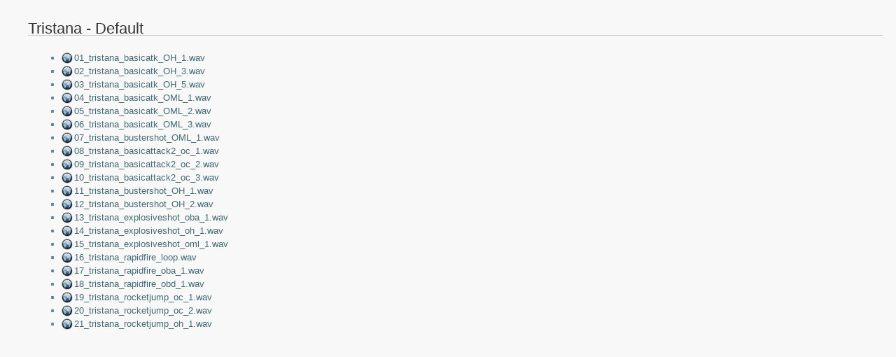

--- FILE ---
content_type: text/html
request_url: https://wiki.spectralcoding.com/info:lol_sound_pages:tristana_-_default?tab_files=upload&do=media&tab_details=view&image=info%3Aleague_of_legends_sounds%3Alolfsbextract_v1.0.zip&ns=info%3Aleague_of_legends_sounds
body_size: 1283
content:
<!DOCTYPE html>
<html lang="en" dir="ltr">
<head>
  <meta charset="utf-8" />
  <title>info:lol_sound_pages:tristana_-_default</title>
<!-- Piwik -->
<script type="text/javascript">
  var _paq = _paq || [];
  _paq.push(["setDomains", ["*.wiki.spectralcoding.com"]]);
  _paq.push(['trackPageView']);
  _paq.push(['enableLinkTracking']);
  (function() {
    var u="//piwik.spectralcoding.com/";
    _paq.push(['setTrackerUrl', u+'piwik.php']);
    _paq.push(['setSiteId', 2]);
    var d=document, g=d.createElement('script'), s=d.getElementsByTagName('script')[0];
    g.type='text/javascript'; g.async=true; g.defer=true; g.src=u+'piwik.js'; s.parentNode.insertBefore(g,s);
  })();
</script>
<noscript><p><img src="https://piwik.spectralcoding.com/piwik.php?idsite=2" style="border:0;" alt="" /></p></noscript>
<!-- End Piwik Code -->

<meta name="generator" content="DokuWiki"/>
<meta name="robots" content="index,follow"/>
<meta name="keywords" content="info,lol_sound_pages,tristana_-_default"/>
<link rel="search" type="application/opensearchdescription+xml" href="lib/exe/opensearch.php" title="SpectralCoding Wiki"/>
<link rel="start" href="index.html"/>
<link rel="contents" href="./info:lol_sound_pages:tristana_-_default%3Fdo=index.html" title="Sitemap"/>
<link rel="manifest" href="lib/exe/manifest.php"/>
<link rel="alternate" type="application/rss+xml" title="Recent Changes" href="feed.php"/>
<link rel="alternate" type="application/rss+xml" title="Current namespace" href="./feed.php%3Fmode=list&amp;ns=info:lol_sound_pages"/>
<link rel="alternate" type="text/html" title="Plain HTML" href="_export/xhtml/info:lol_sound_pages:tristana_-_default.html"/>
<link rel="alternate" type="text/plain" title="Wiki Markup" href="_export/raw/info:lol_sound_pages:tristana_-_default.html"/>
<link rel="canonical" href="./info:lol_sound_pages:tristana_-_default.html"/>
<link rel="stylesheet" href="lib/exe/css.php%3Ft=arctic&amp;tseed=a2b1d78b0efe23a691b7ece6ac06a002.css"/>
<!--[if gte IE 9]><!-->
<script >/*<![CDATA[*/var NS='info:lol_sound_pages';var JSINFO = {"ga":{"trackingId":"UA-9899933-3","anonymizeIp":true,"action":"export_xhtml","trackOutboundLinks":false,"options":[],"pageview":"\/info\/lol_sound_pages\/tristana_-_default"},"isadmin":0,"isauth":0,"id":"info:lol_sound_pages:tristana_-_default","namespace":"info:lol_sound_pages","ACT":"export_xhtml","useHeadingNavigation":1,"useHeadingContent":1};
/*!]]>*/</script>
<script src="lib/exe/jquery.php%3Ftseed=f0349b609f9b91a485af8fd8ecd4aea4" defer="defer">/*<![CDATA[*/
/*!]]>*/</script>
<script src="lib/exe/js.php%3Ft=arctic&amp;tseed=a2b1d78b0efe23a691b7ece6ac06a002" defer="defer">/*<![CDATA[*/
/*!]]>*/</script>
<script type="text/javascript" charset="utf-8"></script>
<!--<![endif]-->
</head>
<body>
<div class="dokuwiki export">

<h2 class="sectionedit1" id="tristana_-_default">Tristana - Default</h2>
<div class="level2">
<ul>
<li class="level1"><div class="li"> <a href="http://files.spectralcoding.com/files/misc/lolwavs/LoL_SFX_tristana/01_tristana_basicatk_OH_1.wav" class="urlextern" title="http://files.spectralcoding.com/files/misc/lolwavs/LoL_SFX_tristana/01_tristana_basicatk_OH_1.wav" rel="ugc nofollow">01_tristana_basicatk_OH_1.wav</a></div>
</li>
<li class="level1"><div class="li"> <a href="http://files.spectralcoding.com/files/misc/lolwavs/LoL_SFX_tristana/02_tristana_basicatk_OH_3.wav" class="urlextern" title="http://files.spectralcoding.com/files/misc/lolwavs/LoL_SFX_tristana/02_tristana_basicatk_OH_3.wav" rel="ugc nofollow">02_tristana_basicatk_OH_3.wav</a></div>
</li>
<li class="level1"><div class="li"> <a href="http://files.spectralcoding.com/files/misc/lolwavs/LoL_SFX_tristana/03_tristana_basicatk_OH_5.wav" class="urlextern" title="http://files.spectralcoding.com/files/misc/lolwavs/LoL_SFX_tristana/03_tristana_basicatk_OH_5.wav" rel="ugc nofollow">03_tristana_basicatk_OH_5.wav</a></div>
</li>
<li class="level1"><div class="li"> <a href="http://files.spectralcoding.com/files/misc/lolwavs/LoL_SFX_tristana/04_tristana_basicatk_OML_1.wav" class="urlextern" title="http://files.spectralcoding.com/files/misc/lolwavs/LoL_SFX_tristana/04_tristana_basicatk_OML_1.wav" rel="ugc nofollow">04_tristana_basicatk_OML_1.wav</a></div>
</li>
<li class="level1"><div class="li"> <a href="http://files.spectralcoding.com/files/misc/lolwavs/LoL_SFX_tristana/05_tristana_basicatk_OML_2.wav" class="urlextern" title="http://files.spectralcoding.com/files/misc/lolwavs/LoL_SFX_tristana/05_tristana_basicatk_OML_2.wav" rel="ugc nofollow">05_tristana_basicatk_OML_2.wav</a></div>
</li>
<li class="level1"><div class="li"> <a href="http://files.spectralcoding.com/files/misc/lolwavs/LoL_SFX_tristana/06_tristana_basicatk_OML_3.wav" class="urlextern" title="http://files.spectralcoding.com/files/misc/lolwavs/LoL_SFX_tristana/06_tristana_basicatk_OML_3.wav" rel="ugc nofollow">06_tristana_basicatk_OML_3.wav</a></div>
</li>
<li class="level1"><div class="li"> <a href="http://files.spectralcoding.com/files/misc/lolwavs/LoL_SFX_tristana/07_tristana_bustershot_OML_1.wav" class="urlextern" title="http://files.spectralcoding.com/files/misc/lolwavs/LoL_SFX_tristana/07_tristana_bustershot_OML_1.wav" rel="ugc nofollow">07_tristana_bustershot_OML_1.wav</a></div>
</li>
<li class="level1"><div class="li"> <a href="http://files.spectralcoding.com/files/misc/lolwavs/LoL_SFX_tristana/08_tristana_basicattack2_oc_1.wav" class="urlextern" title="http://files.spectralcoding.com/files/misc/lolwavs/LoL_SFX_tristana/08_tristana_basicattack2_oc_1.wav" rel="ugc nofollow">08_tristana_basicattack2_oc_1.wav</a></div>
</li>
<li class="level1"><div class="li"> <a href="http://files.spectralcoding.com/files/misc/lolwavs/LoL_SFX_tristana/09_tristana_basicattack2_oc_2.wav" class="urlextern" title="http://files.spectralcoding.com/files/misc/lolwavs/LoL_SFX_tristana/09_tristana_basicattack2_oc_2.wav" rel="ugc nofollow">09_tristana_basicattack2_oc_2.wav</a></div>
</li>
<li class="level1"><div class="li"> <a href="http://files.spectralcoding.com/files/misc/lolwavs/LoL_SFX_tristana/10_tristana_basicattack2_oc_3.wav" class="urlextern" title="http://files.spectralcoding.com/files/misc/lolwavs/LoL_SFX_tristana/10_tristana_basicattack2_oc_3.wav" rel="ugc nofollow">10_tristana_basicattack2_oc_3.wav</a></div>
</li>
<li class="level1"><div class="li"> <a href="http://files.spectralcoding.com/files/misc/lolwavs/LoL_SFX_tristana/11_tristana_bustershot_OH_1.wav" class="urlextern" title="http://files.spectralcoding.com/files/misc/lolwavs/LoL_SFX_tristana/11_tristana_bustershot_OH_1.wav" rel="ugc nofollow">11_tristana_bustershot_OH_1.wav</a></div>
</li>
<li class="level1"><div class="li"> <a href="http://files.spectralcoding.com/files/misc/lolwavs/LoL_SFX_tristana/12_tristana_bustershot_OH_2.wav" class="urlextern" title="http://files.spectralcoding.com/files/misc/lolwavs/LoL_SFX_tristana/12_tristana_bustershot_OH_2.wav" rel="ugc nofollow">12_tristana_bustershot_OH_2.wav</a></div>
</li>
<li class="level1"><div class="li"> <a href="http://files.spectralcoding.com/files/misc/lolwavs/LoL_SFX_tristana/13_tristana_explosiveshot_oba_1.wav" class="urlextern" title="http://files.spectralcoding.com/files/misc/lolwavs/LoL_SFX_tristana/13_tristana_explosiveshot_oba_1.wav" rel="ugc nofollow">13_tristana_explosiveshot_oba_1.wav</a></div>
</li>
<li class="level1"><div class="li"> <a href="http://files.spectralcoding.com/files/misc/lolwavs/LoL_SFX_tristana/14_tristana_explosiveshot_oh_1.wav" class="urlextern" title="http://files.spectralcoding.com/files/misc/lolwavs/LoL_SFX_tristana/14_tristana_explosiveshot_oh_1.wav" rel="ugc nofollow">14_tristana_explosiveshot_oh_1.wav</a></div>
</li>
<li class="level1"><div class="li"> <a href="http://files.spectralcoding.com/files/misc/lolwavs/LoL_SFX_tristana/15_tristana_explosiveshot_oml_1.wav" class="urlextern" title="http://files.spectralcoding.com/files/misc/lolwavs/LoL_SFX_tristana/15_tristana_explosiveshot_oml_1.wav" rel="ugc nofollow">15_tristana_explosiveshot_oml_1.wav</a></div>
</li>
<li class="level1"><div class="li"> <a href="http://files.spectralcoding.com/files/misc/lolwavs/LoL_SFX_tristana/16_tristana_rapidfire_loop.wav" class="urlextern" title="http://files.spectralcoding.com/files/misc/lolwavs/LoL_SFX_tristana/16_tristana_rapidfire_loop.wav" rel="ugc nofollow">16_tristana_rapidfire_loop.wav</a></div>
</li>
<li class="level1"><div class="li"> <a href="http://files.spectralcoding.com/files/misc/lolwavs/LoL_SFX_tristana/17_tristana_rapidfire_oba_1.wav" class="urlextern" title="http://files.spectralcoding.com/files/misc/lolwavs/LoL_SFX_tristana/17_tristana_rapidfire_oba_1.wav" rel="ugc nofollow">17_tristana_rapidfire_oba_1.wav</a></div>
</li>
<li class="level1"><div class="li"> <a href="http://files.spectralcoding.com/files/misc/lolwavs/LoL_SFX_tristana/18_tristana_rapidfire_obd_1.wav" class="urlextern" title="http://files.spectralcoding.com/files/misc/lolwavs/LoL_SFX_tristana/18_tristana_rapidfire_obd_1.wav" rel="ugc nofollow">18_tristana_rapidfire_obd_1.wav</a></div>
</li>
<li class="level1"><div class="li"> <a href="http://files.spectralcoding.com/files/misc/lolwavs/LoL_SFX_tristana/19_tristana_rocketjump_oc_1.wav" class="urlextern" title="http://files.spectralcoding.com/files/misc/lolwavs/LoL_SFX_tristana/19_tristana_rocketjump_oc_1.wav" rel="ugc nofollow">19_tristana_rocketjump_oc_1.wav</a></div>
</li>
<li class="level1"><div class="li"> <a href="http://files.spectralcoding.com/files/misc/lolwavs/LoL_SFX_tristana/20_tristana_rocketjump_oc_2.wav" class="urlextern" title="http://files.spectralcoding.com/files/misc/lolwavs/LoL_SFX_tristana/20_tristana_rocketjump_oc_2.wav" rel="ugc nofollow">20_tristana_rocketjump_oc_2.wav</a></div>
</li>
<li class="level1"><div class="li"> <a href="http://files.spectralcoding.com/files/misc/lolwavs/LoL_SFX_tristana/21_tristana_rocketjump_oh_1.wav" class="urlextern" title="http://files.spectralcoding.com/files/misc/lolwavs/LoL_SFX_tristana/21_tristana_rocketjump_oh_1.wav" rel="ugc nofollow">21_tristana_rocketjump_oh_1.wav</a></div>
</li>
</ul>

</div>
</div>
</body>
</html>


--- FILE ---
content_type: text/plain
request_url: https://www.google-analytics.com/j/collect?v=1&_v=j102&aip=1&a=431522466&t=pageview&_s=1&dl=https%3A%2F%2Fwiki.spectralcoding.com%2Finfo%3Alol_sound_pages%3Atristana_-_default%3Ftab_files%3Dupload%26do%3Dmedia%26tab_details%3Dview%26image%3Dinfo%253Aleague_of_legends_sounds%253Alolfsbextract_v1.0.zip%26ns%3Dinfo%253Aleague_of_legends_sounds&dp=%2Finfo%2Flol_sound_pages%2Ftristana_-_default&ul=en-us%40posix&dt=info%3Alol_sound_pages%3Atristana_-_default&sr=1280x720&vp=1280x720&_u=YEBAAUABAAAAACAAI~&jid=817512718&gjid=1907454385&cid=1857653420.1769705771&tid=UA-9899933-3&_gid=670477273.1769705771&_r=1&_slc=1&cd1=export_xhtml&z=1765617229
body_size: -453
content:
2,cG-6Q6GKDM8MM